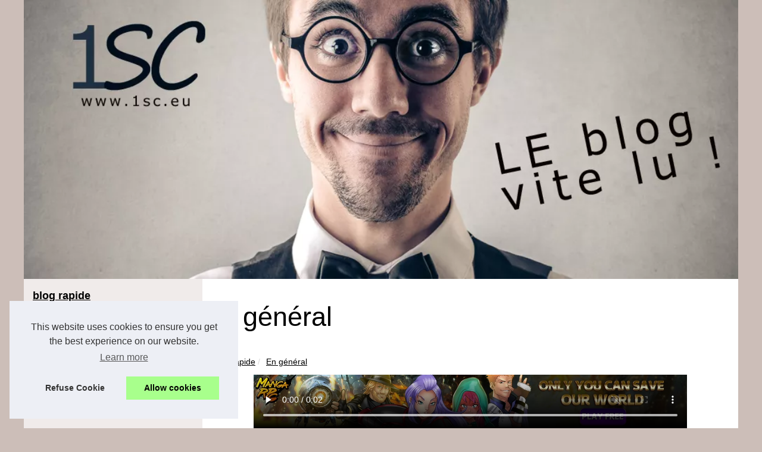

--- FILE ---
content_type: text/html; charset=UTF-8
request_url: https://www.1sc.eu/en-general/
body_size: 20836
content:
<!DOCTYPE html><html lang="fr"><head><meta charset="UTF-8"><meta name="viewport" content="width=device-width, initial-scale=1"><title>En général</title><link rel="icon" href="/favicon.ico" sizes="any"><meta name="description" content="En général"><link rel="canonical" href="https://www.1sc.eu/en-general/"><meta content='blogger' name='generator'/><script type="application/ld+json">{"@context":"https:\/\/schema.org\/","@type":"Blog","@id":"https:\/\/www.1sc.eu","mainEntityOfPage":"https:\/\/www.1sc.eu","name":"blog rapide","description":"","publisher":{"@type":"Organization","@id":"https:\/\/www.1sc.eu","name":"1sc.eu"}}</script><style>html, body, div, span, object, iframe,h1, h2, h3, h4, h5, h6, p, blockquote, pre, a, cite, code, em, img, strong, sub, sup, i, center, ol, ul, li, fieldset, form, label, legend, table, caption, tbody, tfoot, thead, tr, th, td, article, aside, canvas, details, embed, figure, figcaption, footer, header, hgroup, main, menu, nav, output, ruby, section, summary, time, mark, audio, video{margin: 0;padding: 0;border: 0;font-size: 100%;font: inherit;vertical-align: baseline;}body, article, aside, details, figure, footer, header, main, nav, section, time, paginate, blockquote {display: block; box-sizing: border-box;}body {margin:0px;display:flex;flex-direction:column;justify-content:center;line-height: 1; text-align:center;background:rgba(204,190,184,1);font-family: Verdana, sans-serif;color: rgba(0,0,0,1);}body:hover{background:rgba(204,190,184,1);}ol, ul {list-style: none;}blockquote, q {quotes: none;}blockquote:before, blockquote:after, q:before, q:after{content: '';content: none;}table {border-collapse: collapse;border-spacing: 0;}header, main, footer {display:block;margin:auto;width:100vw;}header img, header picture {display:block;margin:auto;width:1200px;max-width:100vw;height:auto;}a {color: rgba(0,0,0,1);}a:hover {color: rgba(0,0,0,1);text-decoration:none;}header {order:1;}main {order:2; display: flex;flex-direction:column;flex-wrap:wrap;justify-content:center;align-items: stretch;width:100vw;background:rgba(255,255,255,1);}main:hover {background:rgba(255,255,255,1);}aside {display:block;width:100%;height:auto;margin:10px auto;text-align:center;}main > section {width:95vw;}main > section > h1 {display:block;font-size:1.5em;padding:20px 10px;}main > section > nav > ol {font-size:0.9em;display:flex;flex-direction:column;flex-wrap:wrap;}main > section > nav > ol > li:first-child:before {content:"⌂";margin-right:5px;}main > section > nav > ol > li {display:inline-block;padding:5px;}main > section > nav > ol > li > a:hover {text-decoration:underline;}main > section > article {margin:10px auto;padding:10px;line-height:2em;text-align:justify;background:rgba(255,255,255,0);}main > section > article:hover {background:rgba(255,255,255,0);}main > section > article P {display:block;width:100%;margin:20px 0px;}main > section > article h2 {margin:10px 0px;font-weight:bold;font-size:1.2em;}main > section > article h3 {margin:10px 20px;font-weight:bold;font-size:1em;}main > section > article img {display:block;max-width:90%;margin:auto;}main > section > article a {text-decoration:underline;}main > section > article ul, main > section > article ol { list-style-type: disc; padding-left: 20px;}main > section > article ol {list-style-type: decimal; padding-left: 20px;}main > section > article em, main > section > article i {font-style: italic;}main > section > article strong, main > section > article b {font-weight: bold;}main > section > article u {text-decoration: underline;}main > section > article table {width: 100%;border-collapse: collapse;margin: 20px 0;box-shadow: 0 0 10px rgba(0, 0, 0, 0.1);}main > section > article table th, main > section > article table td {border: 1px solid;padding: 10px;text-align: left;}main > section > article table th {font-weight: bold;text-align: center;}main > section > article table tr:nth-child(even) {filter: brightness(0.97);}main > section > time {margin:5px 10px 10px 10px;font-style:italic;text-align:right;}main > section > paginate > ul {width:100%;font-size:0.9em;line-height:1.3em;display:flex;flex-direction:row;justify-content:space-between;}main > section > paginate > ul > li {max-width:40%;}main > section > paginate > ul > li:first-child a:before {display:block;margin:0 0 5px 0;content:"⇦";}main > section > paginate > ul > li:last-child a:before {display:block;margin:0 0 5px 0;content:"⇨";}main > section > paginate > ul > li > a {display:block;margin:auto;padding:15px;border:1px dashed rgba(255,255,255,0);}main > section > section > article {text-align:justify;margin:20px 10px;padding:20px 0px;line-height:1.8em;border-top:1px solid rgba(102,102,102,0.9);}main > section > section > article:first-child {border:0px;}main > section > section > article > h1 {text-align:left;font-weight:bold;margin-bottom:10px;font-size:1.2em;}main > section > section > article > h1:hover {margin-left:10px;}main > section > section > article > div {display:flex;flex-direction:row;justify-content:space-between;align-items:flex-start;}main > section > section > article > div, main > section > section > article > div > a, main > section > section > article > div > blockquote {display:block;}main > section > section > article > div > a > img {display:block;max-width:100%;margin:auto;height:auto;}main > section > section > article > div > blockquote > a {text-decoration:underline;}main > section > section > article > div > blockquote > a:hover {text-decoration:none;}main > section > section > h2 {font-weight:bold;margin:15px 0px;}main > section > section > ul {margin:30px 0px;}main > section > section > ul > li {display:block;font-size:0.9em;padding:5px 10px;margin:10px 0px;display:flex;flex-direction:row;justify-content:space-between;}main > section > section > ul > li > time {font-style:italic;width:120px;}main > section > section > ul > li > a {text-align:left;width:630px;}main > section > section > ul > li > a:hover {text-decoration:underline;}main > section > section > ul > li > hits {text-align:right;font-style:italic;width:120px;}main > nav {display:flex;flex-direction:column;width:100%;background:rgba(204,190,184,0.3);}main > nav:hover {background:rgba(204,190,184,0.3);}main > nav > div {display:block;margin:10px;}main > nav > div > a > h2 {display:block;margin:auto;font-size:1.1em;margin:0px 5px 0px 5px;padding:10px 0px;font-weight:bold;}main > nav > div > ol {margin-bottom:10px;padding:0px;}main > nav > div > ol > li {display:block;text-align:left;padding:5px;margin:0px 5px;}main > nav > div > ol > li > a {display:block;font-size:0.9em;padding:5px;margin:5px 20px 5px 0px;}footer {order:3;width:95vw;padding:10px 0px;font-size:0.8em;line-height:1.7em;}main > nav > div > ol {background:rgba(255,255,255,0);}main > nav > div > ol:hover {background:rgba(255,255,255,0.3);}body > footer {background:rgba(204,190,184,1);}body > footer:hover {background:rgba(204,190,184,1);}@media(min-width: 1200px){* {-moz-transition: all .3s ease-out;-o-transition: all .3s ease-out;transition: all .3s ease-out;}header, main, footer {max-width:1200px;}main {display:flex;flex-direction:row;}main > section {width:900px;max-width:90vw;}main > section > h1 {font-size:2.8em;line-height:1.5em;text-align:left;margin:30px 0px;padding:0px;}main > section > nav > ol {flex-direction:row;}main > section > nav > ol > li::after {content:" / ";color:rgba(200,200,200,0.7);}main > section > nav > ol > li:last-child:after {content:"";}main > section > article h2 {font-size:1.4em;}main > section > article h3 {font-size:1.1em;}main > section > section > article > div {position:relative;display:flex;flex-direction:row;flex-wrap: nowrap;align-items: flex-start;}main > section > section > article > div > a > img {margin-top:5px;}main > section > section > article:nth-child(even) > div {flex-direction:row-reverse;}main > section > section > article:nth-child(odd) > div > a {margin-right:20px;}main > section > section > article:nth-child(even) > div > a {margin-left:20px;}main > section > section > article > div > blockquote {min-width:50%;max-width:100%;}main > section > section > article > div > a {min-width:30%;margin:5px;}main > section > section > article > div > a > img {display:block;height:auto;}main > section > paginate > ul > li > a:hover {border:1px solid rgba(102,102,102,0.9);}main > nav {width:300px;max-width:90vw;}main > nav > div > a > h2 {text-align:left;}main > nav > div > ol > li > a:hover {margin:5px 0px 5px 20px;}footer {text-align:left;}footer a:hover {text-decoration:underline;}}@media(min-width: 1200px){ main > nav{order:1;} main > section{order:2;}}</style></head><body><main><!-- skip links for text browsers --><section><h1 class='post-author'>En général</h1><script type="application/ld+json">{"@context":"https:\/\/schema.org","@type":"BreadcrumbList","itemListElement":[{"@type":"ListItem","position":1,"item":{"@id":"https:\/\/www.1sc.eu","name":"blog rapide"}},{"@type":"ListItem","position":2,"item":{"@id":"https:\/\/www.1sc.eu\/en-general\/","name":"En g\u00e9n\u00e9ral"}}]}</script><nav><ol><li><a href="https://www.1sc.eu" title="blog rapide">blog rapide</a></li><li><a href="https://www.1sc.eu/en-general/" title="En général">En général</a></li></ol></nav><aside><iframe src="https://offers.affilgamer.com/ifr/?bs=8&offer=1&uid=018fee06-385a-7f9b-8698-54ef122b384d" width="728" height="90" frameborder="0" sandbox></iframe></aside><section><article><h2><a href="https://www.1sc.eu/en-general/les-avantages-des-legumineuses-dans-la-prevention-des-maladies-cardiovasculaires.html" title="Les avantages des légumineuses dans la prévention des maladies cardiovasculaires">Les avantages des légumineuses dans la prévention des maladies cardiovasculaires</a></h2><div><blockquote cite="https://www.1sc.eu/en-general/les-avantages-des-legumineuses-dans-la-prevention-des-maladies-cardiovasculaires.html">Les maladies cardiovasculaires repr&eacute;sentent aujourd&#39;hui l&#39;une des premi&egrave;res causes de mortalit&eacute; dans le monde. Face &agrave; ce constat, l&#39;alimentation joue un r&ocirc;le crucial dans la pr&eacute;vention de ces pathologies. Parmi les nombreux aliments b&eacute;n&eacute;fiques pour le c&oelig;ur, les l&eacute;gumineuses se distinguent par leurs multiples vertus. Ces aliments, riches en nutriments essentiels, sont de v&eacute;ritables alli&eacute;s pour maintenir (<a href="https://likama.fr/pages/omega-3-bienfaits-edamames-soja-regime">en savoir plus</a>) [<a href="https://www.1sc.eu/en-general/les-avantages-des-legumineuses-dans-la-prevention-des-maladies-cardiovasculaires.html" title="Les avantages des légumineuses dans la prévention des maladies cardiovasculaires">...</a>]</blockquote></div></article><article><h2><a href="https://www.1sc.eu/en-general/innovations-dans-le-paiement-le-role-central-de-frederic-yves-michel-noel.html" title="Innovations dans le paiement : le rôle central de Frederic Yves Michel Noël">Innovations dans le paiement : le rôle central de Frederic Yves Michel Noël</a></h2><div><blockquote cite="https://www.1sc.eu/en-general/innovations-dans-le-paiement-le-role-central-de-frederic-yves-michel-noel.html">Dans l&#39;univers dynamique des technologies financi&egrave;res, peu de noms r&eacute;sonnent autant que celui de Frederic Yves Michel NOEL. En tant qu&#39;entrepreneur fran&ccedil;ais influent, <a href="https://www.frederic-noel.com/frederic-yves-michel-noel-2/">Frederic Yves Michel No&euml;l </a>a jou&eacute; un r&ocirc;le d&eacute;terminant dans l&#39;&eacute;volution des solutions de paiement. Son travail a non seulement r&eacute;volutionn&eacute; le traitement des paiements, mais a &eacute;galement red&eacute;fini la mani&egrave;re dont les entreprises g&egrave [<a href="https://www.1sc.eu/en-general/innovations-dans-le-paiement-le-role-central-de-frederic-yves-michel-noel.html" title="Innovations dans le paiement : le rôle central de Frederic Yves Michel Noël">...</a>]</blockquote></div></article><article><h2><a href="https://www.1sc.eu/en-general/Comment-devenir-un-leader-en-developpement-durable-Formation-pour-responsable-RSE.html" title="Comment devenir un leader en développement durable : Formation pour responsable RSE">Comment devenir un leader en développement durable : Formation pour responsable RSE</a></h2><div><a href="https://www.1sc.eu/en-general/Comment-devenir-un-leader-en-developpement-durable-Formation-pour-responsable-RSE.html" title="Comment devenir un leader en développement durable : Formation pour responsable RSE"><img src="https://www.1sc.eu/img/comment-devenir-un-leader-en-developpement-durable-formation-pour-responsable-rse-1.jpg" title="comment-devenir-un-leader-en-developpement-durable-formation-pour-responsable-rse-1.jpg" alt="Comment devenir un leader en développement durable : Formation pour responsable RSE" loading="lazy"></a><blockquote cite="https://www.1sc.eu/en-general/Comment-devenir-un-leader-en-developpement-durable-Formation-pour-responsable-RSE.html"> Aujourd&#39;hui plus que jamais, la conscience environnementale et sociale fait de la responsabilit&eacute; soci&eacute;tale des entreprises (RSE) un levier crucial pour tout leader visionnaire. Devenir un catalyseur du changement dans le domaine du d&eacute;veloppement durable exige une expertise affirm&eacute;e, incarn&eacute;e par le r&ocirc;le cl&eacute; du responsable RSE. La formation responsable RSE est votre tremplin vers cette expertise, vous pr&eacute;parant &agrave; piloter des strat (<a href="https://www.agence008.com/demarches-responsables-rse" target="_blank">https://www.agence008.com/demarches-responsables-rse</a>) [<a href="https://www.1sc.eu/en-general/Comment-devenir-un-leader-en-developpement-durable-Formation-pour-responsable-RSE.html" title="Comment devenir un leader en développement durable : Formation pour responsable RSE">...</a>]</blockquote></div></article><article><h2><a href="https://www.1sc.eu/en-general/Arteka-20-ans-d-expertise-en-rafting-au-Pays-Basque-pour-une-aventure-aquatique-exceptionnelle.html" title="Arteka : 20 ans d'expertise en rafting au Pays Basque pour une aventure aquatique exceptionnelle">Arteka : 20 ans d'expertise en rafting au Pays Basque pour une aventure aquatique exceptionnelle</a></h2><div><blockquote cite="https://www.1sc.eu/en-general/Arteka-20-ans-d-expertise-en-rafting-au-Pays-Basque-pour-une-aventure-aquatique-exceptionnelle.html">Depuis deux d&eacute;cennies, Arteka se positionne comme la r&eacute;f&eacute;rence en mati&egrave;re de rafting au c&oelig;ur du Pays Basque. Cette r&eacute;gion, r&eacute;put&eacute;e pour son patrimoine culturel et ses paysages &agrave; couper le souffle, offre &eacute;galement des conditions id&eacute;ales pour la pratique de sports en eaux vives. Avec Arteka, les amateurs de sensations fortes et les familles en qu&ecirc;te d&#39;aventure trouvent leurs bonheurs sur les rivi&egrave;res tumul (<a href="https://arteka-eh.com/activite-eaux-vives/rafting-pays-basque/">bidarray rafting</a>) [<a href="https://www.1sc.eu/en-general/Arteka-20-ans-d-expertise-en-rafting-au-Pays-Basque-pour-une-aventure-aquatique-exceptionnelle.html" title="Arteka : 20 ans d'expertise en rafting au Pays Basque pour une aventure aquatique exceptionnelle">...</a>]</blockquote></div></article><article><h2><a href="https://www.1sc.eu/en-general/Muscat-sans-alcool-une-explosion-de-saveurs-fruitees-a-decouvrir-sur-Ladhidh.html" title="Muscat sans alcool: une explosion de saveurs fruitées à découvrir sur Ladhidh">Muscat sans alcool: une explosion de saveurs fruitées à découvrir sur Ladhidh</a></h2><div><blockquote cite="https://www.1sc.eu/en-general/Muscat-sans-alcool-une-explosion-de-saveurs-fruitees-a-decouvrir-sur-Ladhidh.html">Saviez-vous que le plaisir de d&eacute;guster un bon verre de <a href="https://ladhidh.com/collections/vin-sans-alcool">muscat</a> peut &ecirc;tre v&eacute;cu sans une goutte d&#39;alcool ? L&#39;engouement pour les boissons sans alcool ne cesse de cro&icirc;tre et parmi celles-ci, le muscat sans alcool se distingue par son bouquet aromatique unique et sa douceur enivrante. Sur le site Ladhidh, une exp&eacute;rience gustative nouvelle vous attend, alliant tradition viticole et innovation. Qu&#39;est-ce qui rend le muscat sans alcool si sp&eacute;cial ? Le [<a href="https://www.1sc.eu/en-general/Muscat-sans-alcool-une-explosion-de-saveurs-fruitees-a-decouvrir-sur-Ladhidh.html" title="Muscat sans alcool: une explosion de saveurs fruitées à découvrir sur Ladhidh">...</a>]</blockquote></div></article><h2>﻿Dernières actus.</h2><ul><li><time datetime="2023-12-25 09:35">25/12/2023</time><a href="https://www.1sc.eu/en-general/Pourquoi-un-bilan-de-competences-gratuit-peut-il-etre-le-point-de-depart-d-une-reconversion-professionnelle-reussie.html" title="Pourquoi un bilan de compétences gratuit peut-il être le point de départ d'une reconversion professionnelle réussie ?">Pourquoi un bilan de compétences gratuit peut-il être le point de départ d'une reconversion professionnelle réussie ?</a><Hits>1&nbsp;408 visites</Hits></li><li><time datetime="2023-12-10 03:43">10/12/2023</time><a href="https://www.1sc.eu/en-general/Simplifiez-vos-operations-logistiques-a-Pau-avec-les-services-d-Etxe-Logistika-1700608903.html" title="Simplifiez vos opérations logistiques à Pau avec les services d'Etxe Logistika">Simplifiez vos opérations logistiques à Pau avec les services d'Etxe Logistika</a><Hits>2&nbsp;994 visites</Hits></li><li><time datetime="2023-06-18 05:09">18/6/2023</time><a href="https://www.1sc.eu/en-general/Explorer-la-Croatie-en-voilier-la-meilleure-facon-de-decouvrir-ce-joyau-de-la-Mediterranee.html" title="Explorer la Croatie en voilier : la meilleure façon de découvrir ce joyau de la Méditerranée.">Explorer la Croatie en voilier : la meilleure façon de découvrir ce joyau de la Méditerranée.</a><Hits>1&nbsp;493 visites</Hits></li><li><time datetime="2023-06-16 02:48">16/6/2023</time><a href="https://www.1sc.eu/en-general/Decouvrir-comment-la-langue-des-signes-est-enseignee-dans-les-ecoles.html" title="Découvrir comment la langue des signes est enseignée dans les écoles">Découvrir comment la langue des signes est enseignée dans les écoles</a><Hits>2&nbsp;506 visites</Hits></li><li><time datetime="2023-06-16 05:30">16/6/2023</time><a href="https://www.1sc.eu/en-general/Exploration-des-avantages-du-digital-learning-pour-les-etudiants.html" title="Exploration des avantages du digital learning pour les étudiants">Exploration des avantages du digital learning pour les étudiants</a><Hits>1&nbsp;545 visites</Hits></li><li><time datetime="2022-06-20 01:36">20/6/2022</time><a href="https://www.1sc.eu/en-general/A-Bordeaux-une-plateforme-de-logistique-est-a-votre-ecoute.html" title="A Bordeaux une plateforme de logistique est à votre écoute">A Bordeaux une plateforme de logistique est à votre écoute</a><Hits>2&nbsp;066 visites</Hits></li><li><time datetime="2022-06-16 05:23">16/6/2022</time><a href="https://www.1sc.eu/en-general/Est-ce-qu-on-a-besoin-d-un-permis-de-construire-pour-un-camping-car.html" title="Est-ce qu’on a besoin d’un permis de construire pour un camping-car ?">Est-ce qu’on a besoin d’un permis de construire pour un camping-car ?</a><Hits>1&nbsp;260 visites</Hits></li><li><time datetime="2022-05-04 09:36">04/5/2022</time><a href="https://www.1sc.eu/en-general/Chauffagiste-Seine-Saint-Denis-Une-chaudiere-et-un-chauffe-eau-quelle-est-la-difference.html" title="Chauffagiste Seine Saint Denis : Une chaudière et un chauffe-eau, quelle est la différence ?">Chauffagiste Seine Saint Denis : Une chaudière et un chauffe-eau, quelle est la différence ?</a><Hits>1&nbsp;106 visites</Hits></li><li><time datetime="2022-03-23 03:24">23/3/2022</time><a href="https://www.1sc.eu/en-general/Tous-les-avantages-et-inconvenients-des-produits-cosmetiques-bio.html" title="Tous les avantages et inconvénients des produits cosmétiques bio">Tous les avantages et inconvénients des produits cosmétiques bio</a><Hits>1&nbsp;945 visites</Hits></li><li><time datetime="2022-02-08 08:33">08/2/2022</time><a href="https://www.1sc.eu/en-general/Quelle-hauteur-maximale-pour-un-abri-de-jardin.html" title="Quelle hauteur maximale pour un abri de jardin ?">Quelle hauteur maximale pour un abri de jardin ?</a><Hits>1&nbsp;450 visites</Hits></li><li><time datetime="2022-02-01 04:43">01/2/2022</time><a href="https://www.1sc.eu/en-general/Comment-taper-plus-vite-Le-guide-ultime.html" title="Comment taper plus vite : Le guide ultime">Comment taper plus vite : Le guide ultime</a><Hits>1&nbsp;488 visites</Hits></li><li><time datetime="2022-01-08 11:17">08/1/2022</time><a href="https://www.1sc.eu/en-general/Ce-que-vous-devez-savoir-avant-de-proceder-au-referencement-et-a-la-gestion-des-liens-retour.html" title="Ce que vous devez savoir avant de procéder au référencement et à la gestion des liens retour">Ce que vous devez savoir avant de procéder au référencement et à la gestion des liens retour</a><Hits>1&nbsp;374 visites</Hits></li><li><time datetime="2021-12-19 12:05">19/12/2021</time><a href="https://www.1sc.eu/en-general/Les-boucheries-halal-prennent-le-dessus.html" title="Les boucheries halal prennent le dessus">Les boucheries halal prennent le dessus</a><Hits>1&nbsp;192 visites</Hits></li><li><time datetime="2021-12-10 11:25">10/12/2021</time><a href="https://www.1sc.eu/en-general/Quel-est-le-loyer-mensuel-moyen-d-un-bureau-a-Paris.html" title="Quel est le loyer mensuel moyen d'un bureau à Paris ?">Quel est le loyer mensuel moyen d'un bureau à Paris ?</a><Hits>1&nbsp;527 visites</Hits></li><li><time datetime="2021-11-28 04:24">28/11/2021</time><a href="https://www.1sc.eu/en-general/Huile-d-olive-ou-huile-de-figue-de-barbarie-Laquelle-vous-convient-le-mieux.html" title="Huile d'olive ou huile de figue de barbarie : Laquelle vous convient le mieux ?">Huile d'olive ou huile de figue de barbarie : Laquelle vous convient le mieux ?</a><Hits>1&nbsp;297 visites</Hits></li><li><time datetime="2021-10-02 05:19">02/10/2021</time><a href="https://www.1sc.eu/en-general/Comment-se-comporter-dans-le-sport-de-l-hydrospeed.html" title="Comment se comporter dans le sport de l'hydrospeed ?">Comment se comporter dans le sport de l'hydrospeed ?</a><Hits>1&nbsp;387 visites</Hits></li><li><time datetime="2021-09-23 09:09">23/9/2021</time><a href="https://www.1sc.eu/en-general/Des-jeux-inedits-Les-toutes-dernieres-nouveautes.html" title="Des jeux inédits : Les toutes dernières nouveautés">Des jeux inédits : Les toutes dernières nouveautés</a><Hits>1&nbsp;286 visites</Hits></li><li><time datetime="2021-09-13 10:32">13/9/2021</time><a href="https://www.1sc.eu/en-general/La-specificite-du-marche-immobilier.html" title="La spécificité du marché immobilier">La spécificité du marché immobilier</a><Hits>1&nbsp;345 visites</Hits></li><li><time datetime="2021-09-03 06:11">03/9/2021</time><a href="https://www.1sc.eu/en-general/Nos-3-conseils-pour-bien-entretenir-son-sauna.html" title="Nos 3 conseils pour bien entretenir son sauna">Nos 3 conseils pour bien entretenir son sauna</a><Hits>1&nbsp;303 visites</Hits></li><li><time datetime="2021-08-03 01:50">03/8/2021</time><a href="https://www.1sc.eu/en-general/Votre-entreprise-a-l-international.html" title="Votre entreprise à l'international">Votre entreprise à l'international</a><Hits>1&nbsp;270 visites</Hits></li><li><time datetime="2021-07-31 01:15">31/7/2021</time><a href="https://www.1sc.eu/en-general/Spa-comment-eliminer-les-mauvaises-odeurs.html" title="Spa : comment éliminer les mauvaises odeurs ?">Spa : comment éliminer les mauvaises odeurs ?</a><Hits>1&nbsp;383 visites</Hits></li><li><time datetime="2021-05-20 07:53">20/5/2021</time><a href="https://www.1sc.eu/en-general/Beaucoup-de-bonnes-raisons-de-bouger.html" title="Beaucoup de bonnes raisons de bouger!">Beaucoup de bonnes raisons de bouger!</a><Hits>1&nbsp;346 visites</Hits></li><li><time datetime="2021-04-10 10:21">10/4/2021</time><a href="https://www.1sc.eu/en-general/Galerie-Page-de-Biarritz-les-dernieres-expositions-proposees.html" title="Galerie Page de Biarritz : les dernières expositions proposées">Galerie Page de Biarritz : les dernières expositions proposées</a><Hits>840 visites</Hits></li><li><time datetime="2021-02-12 06:28">12/2/2021</time><a href="https://www.1sc.eu/en-general/facteurs-a-considerer-lors-du-choix-de-votre-invitation-de-mariage.html" title="Facteurs à considérer lors du choix de votre invitation de mariage">Facteurs à considérer lors du choix de votre invitation de mariage</a><Hits>1&nbsp;358 visites</Hits></li><li><time datetime="2020-12-16 05:28">16/12/2020</time><a href="https://www.1sc.eu/en-general/demarrer-son-business-dans-la-bonne-maniere-pour-devenir-riche.html" title="Démarrer son business dans la bonne manière pour devenir riche">Démarrer son business dans la bonne manière pour devenir riche</a><Hits>1&nbsp;395 visites</Hits></li><li><time datetime="2020-10-26 01:04">26/10/2020</time><a href="https://www.1sc.eu/en-general/faites-equiper-votre-spa-d-un-appui-tete-pour-votre-bien-etre.html" title="Faites équiper votre spa d'un appui tête pour votre bien-être">Faites équiper votre spa d'un appui tête pour votre bien-être</a><Hits>1&nbsp;455 visites</Hits></li><li><time datetime="2020-10-21 05:25">21/10/2020</time><a href="https://www.1sc.eu/en-general/du-stockage-en-nouvelle-aquitaine.html" title="Du stockage en Nouvelle Aquitaine">Du stockage en Nouvelle Aquitaine</a><Hits>1&nbsp;417 visites</Hits></li><li><time datetime="2020-10-03 05:03">03/10/2020</time><a href="https://www.1sc.eu/en-general/formations-et-ateliers-adaptes-pour-ehpad.html" title="Formations et ateliers adaptés pour EHPAD">Formations et ateliers adaptés pour EHPAD</a><Hits>1&nbsp;360 visites</Hits></li><li><time datetime="2020-08-29 03:30">29/8/2020</time><a href="https://www.1sc.eu/en-general/ou-trouver-les-meilleurs-bureaux-a-louer-sur-paris.html" title="Ou trouver les meilleurs bureaux à louer sur Paris">Ou trouver les meilleurs bureaux à louer sur Paris</a><Hits>1&nbsp;557 visites</Hits></li><li><time datetime="2020-08-20 04:46">20/8/2020</time><a href="https://www.1sc.eu/en-general/la-decouverte-du-beat-du-tongue-drum.html" title="À la découverte du beat du tongue drum">À la découverte du beat du tongue drum</a><Hits>1&nbsp;322 visites</Hits></li><li><time datetime="2020-03-03 11:17">03/3/2020</time><a href="https://www.1sc.eu/en-general/les-travaux-de-facade-restent-compliques-pour-une-maison.html" title="Les travaux de façade restent compliqués pour une maison">Les travaux de façade restent compliqués pour une maison</a><Hits>1&nbsp;767 visites</Hits></li><li><time datetime="2019-03-19 08:15">19/3/2019</time><a href="https://www.1sc.eu/en-general/laine-definition-et-explications.html" title="Laine: définition et explications">Laine: définition et explications</a><Hits>2&nbsp;102 visites</Hits></li><li><time datetime="2018-12-11 06:10">11/12/2018</time><a href="https://www.1sc.eu/en-general/une-etoile-dans-le-monde-du-business.html" title="Une étoile dans le monde du business">Une étoile dans le monde du business</a><Hits>2&nbsp;310 visites</Hits></li><li><time datetime="2018-10-25 04:47">25/10/2018</time><a href="https://www.1sc.eu/en-general/une-touche-de-dignite-dans-les-pompes-funebres.html" title="Une touche de dignité dans les pompes funèbres">Une touche de dignité dans les pompes funèbres</a><Hits>2&nbsp;091 visites</Hits></li><li><time datetime="2018-10-08 05:46">08/10/2018</time><a href="https://www.1sc.eu/en-general/ou-trouver-du-materiel-professionnel-de-qualite.html" title="Ou trouver du matériel professionnel de qualité?">Ou trouver du matériel professionnel de qualité?</a><Hits>2&nbsp;045 visites</Hits></li><li><time datetime="2018-08-27 06:03">27/8/2018</time><a href="https://www.1sc.eu/en-general/le-smic-est-elle-au-bon-niveau-social-actuel.html" title="Le Smic est-elle au bon niveau social actuel">Le Smic est-elle au bon niveau social actuel</a><Hits>2&nbsp;449 visites</Hits></li><li><time datetime="2018-07-31 04:25">31/7/2018</time><a href="https://www.1sc.eu/en-general/un-tongue-drum-en-super-langage.html" title="Un Tongue drum en super langage">Un Tongue drum en super langage</a><Hits>2&nbsp;653 visites</Hits></li><li><time datetime="2018-07-15 07:06">15/7/2018</time><a href="https://www.1sc.eu/en-general/on-parle-de-plus-en-plus-d-obseques-animaux.html" title="On parle de plus en plus d’obsèques animaux">On parle de plus en plus d’obsèques animaux</a><Hits>2&nbsp;088 visites</Hits></li><li><time datetime="2018-02-04 08:14">04/2/2018</time><a href="https://www.1sc.eu/en-general/decoration-mariage-l-importance-de-la-tenture.html" title="Décoration mariage : l’importance de la tenture">Décoration mariage : l’importance de la tenture</a><Hits>4&nbsp;025 visites</Hits></li><li><time datetime="2018-01-30 11:49">30/1/2018</time><a href="https://www.1sc.eu/en-general/la-carpe-koi.html" title="La carpe koi">La carpe koi</a><Hits>2&nbsp;036 visites</Hits></li><li><time datetime="2018-01-29 09:48">29/1/2018</time><a href="https://www.1sc.eu/en-general/le-tatouage-dorsa.html" title="Le tatouage dorsa">Le tatouage dorsa</a><Hits>2&nbsp;554 visites</Hits></li><li><time datetime="2018-01-05 04:23">05/1/2018</time><a href="https://www.1sc.eu/en-general/le-syndrome-de-diogene-faire-appel-a-un-professionnel-en-nettoyage.html" title="Le syndrome de Diogène, faire appel à un professionnel en nettoyage">Le syndrome de Diogène, faire appel à un professionnel en nettoyage</a><Hits>2&nbsp;074 visites</Hits></li><li><time datetime="2018-01-01 12:09">01/1/2018</time><a href="https://www.1sc.eu/en-general/les-lingettes-sont-elles-vraiment-utiles-pour-bebe.html" title="Les lingettes sont-elles vraiment utiles pour bébé?">Les lingettes sont-elles vraiment utiles pour bébé?</a><Hits>2&nbsp;439 visites</Hits></li><li><time datetime="2017-12-28 10:55">28/12/2017</time><a href="https://www.1sc.eu/en-general/focus-sur-les-formes-d-aide-a-domicile.html" title="Focus sur les formes d'aide à domicile">Focus sur les formes d'aide à domicile</a><Hits>1&nbsp;944 visites</Hits></li><li><time datetime="2017-12-26 08:56">26/12/2017</time><a href="https://www.1sc.eu/en-general/trois-lieux-originaux-pour-organiser-un-seminaire-d-entreprise.html" title="Trois lieux originaux pour organiser un séminaire d’entreprise">Trois lieux originaux pour organiser un séminaire d’entreprise</a><Hits>1&nbsp;738 visites</Hits></li><li><time datetime="2017-12-24 06:36">24/12/2017</time><a href="https://www.1sc.eu/en-general/orleans.html" title="Retours d’expériences avec une agence matrimoniale d’Orléans">Retours d’expériences avec une agence matrimoniale d’Orléans</a><Hits>1&nbsp;982 visites</Hits></li><li><time datetime="2017-06-20 07:24">20/6/2017</time><a href="https://www.1sc.eu/en-general/camping-5-etoiles-bons-a-savoir.html" title="Camping 5 étoiles : bons à savoir">Camping 5 étoiles : bons à savoir</a><Hits>1&nbsp;917 visites</Hits></li><li><time datetime="2017-05-26 12:23">26/5/2017</time><a href="https://www.1sc.eu/en-general/la-video-le-top-pour-se-detendre.html" title="La vidéo, le top pour se détendre">La vidéo, le top pour se détendre</a><Hits>2&nbsp;061 visites</Hits></li><li><time datetime="2017-04-21 07:07">21/4/2017</time><a href="https://www.1sc.eu/en-general/les-indispensables-pour-un-camping-au-top.html" title="Les indispensables pour un camping au top !">Les indispensables pour un camping au top !</a><Hits>2&nbsp;050 visites</Hits></li><li><time datetime="2017-02-22 05:59">22/2/2017</time><a href="https://www.1sc.eu/en-general/qu-en-est-t-il-des-recrutements-d-entreprise-en-2017.html" title="Qu'en est t'il des recrutements d'entreprise en 2017 ?">Qu'en est t'il des recrutements d'entreprise en 2017 ?</a><Hits>2&nbsp;210 visites</Hits></li><li><time datetime="2017-01-01 08:56">01/1/2017</time><a href="https://www.1sc.eu/en-general/pour-la-securite-de-tous-le-controle-technique-de-votre-vehicule-est-important.html" title="Pour la sécurité de tous le contrôle technique de votre véhicule est important">Pour la sécurité de tous le contrôle technique de votre véhicule est important</a><Hits>2&nbsp;504 visites</Hits></li><li><time datetime="2016-12-04 11:50">04/12/2016</time><a href="https://www.1sc.eu/en-general/patrick-piard-peut-vous-initier-au-monde-du-cinema.html" title="Patrick Piard peut vous initier au monde du cinéma">Patrick Piard peut vous initier au monde du cinéma</a><Hits>3&nbsp;357 visites</Hits></li><li><time datetime="2016-11-06 04:14">06/11/2016</time><a href="https://www.1sc.eu/en-general/vous-cherchez-a-offrir-le-cadeau-le-plus-original-du-monde.html" title="Vous cherchez à offrir le cadeau le plus original du monde ?">Vous cherchez à offrir le cadeau le plus original du monde ?</a><Hits>2&nbsp;528 visites</Hits></li><li><time datetime="2016-10-09 05:57">09/10/2016</time><a href="https://www.1sc.eu/en-general/le-roll-up-pour-la-visibilite-d-une-entreprise.html" title="Le roll up pour la visibilité d'une entreprise !">Le roll up pour la visibilité d'une entreprise !</a><Hits>2&nbsp;465 visites</Hits></li><li><time datetime="2016-09-28 09:34">28/9/2016</time><a href="https://www.1sc.eu/en-general/l-actualite-de-l-acteur-patrick-piard-au-theatre.html" title="L'actualité de l'acteur Patrick Piard au théâtre">L'actualité de l'acteur Patrick Piard au théâtre</a><Hits>2&nbsp;498 visites</Hits></li><li><time datetime="2016-09-25 03:11">25/9/2016</time><a href="https://www.1sc.eu/en-general/notre-selections-des-meilleurs-sites-de-rencontre.html" title="Notre sélections des meilleurs sites de rencontre">Notre sélections des meilleurs sites de rencontre</a><Hits>3&nbsp;174 visites</Hits></li><li><time datetime="2016-09-23 06:39">23/9/2016</time><a href="https://www.1sc.eu/en-general/le-paintball-sport-de-strategie.html" title="Le paintball, sport de stratégie">Le paintball, sport de stratégie</a><Hits>2&nbsp;211 visites</Hits></li><li><time datetime="2016-09-17 12:36">17/9/2016</time><a href="https://www.1sc.eu/en-general/grande-satisfaction-avec-les-plombiers-de-paris-1.html" title="Grande satisfaction avec les plombiers de Paris 1">Grande satisfaction avec les plombiers de Paris 1</a><Hits>2&nbsp;322 visites</Hits></li><li><time datetime="2016-09-16 07:49">16/9/2016</time><a href="https://www.1sc.eu/en-general/c-est-quoi-le-metier-de-kine.html" title="C'est quoi le métier de kiné ?">C'est quoi le métier de kiné ?</a><Hits>2&nbsp;437 visites</Hits></li><li><time datetime="2016-09-06 08:16">06/9/2016</time><a href="https://www.1sc.eu/en-general/la-tendance-du-sport-longboarding.html" title="La tendance du sport longboarding">La tendance du sport longboarding</a><Hits>2&nbsp;251 visites</Hits></li><li><time datetime="2016-07-10 01:04">10/7/2016</time><a href="https://www.1sc.eu/en-general/des-idees-de-cadeaux-femmes-et-hommes.html" title="Des idées de cadeaux femmes et hommes">Des idées de cadeaux femmes et hommes</a><Hits>2&nbsp;232 visites</Hits></li><li><time datetime="2016-06-23 06:00">23/6/2016</time><a href="https://www.1sc.eu/en-general/immobilier-ancien-on-achete-son-logement-de-plus-en-plus-tard-en-ile-de-france-constatent-les-notaires.html" title="Immobilier ancien: on achète son logement de plus en plus tard en Ile-de-France, constatent les notaires">Immobilier ancien: on achète son logement de plus en plus tard en Ile-de-France, constatent les notaires</a><Hits>5&nbsp;229 visites</Hits></li><li><time datetime="2016-05-12 06:00">12/5/2016</time><a href="https://www.1sc.eu/en-general/la-conception-et-realisation-d-un-site.html" title="La conception et réalisation d'un site">La conception et réalisation d'un site</a><Hits>3&nbsp;229 visites</Hits></li><li><time datetime="2016-04-22 01:09">22/4/2016</time><a href="https://www.1sc.eu/en-general/contactez-nous-pour-changer-vos-serrures.html" title="Contactez nous pour changer vos serrures">Contactez nous pour changer vos serrures</a><Hits>3&nbsp;189 visites</Hits></li><li><time datetime="2016-04-22 08:09">22/4/2016</time><a href="https://www.1sc.eu/en-general/une-seule-adresse-pour-regler-vos-problemes-de-serrures.html" title="Une seule adresse pour régler vos problèmes de serrures">Une seule adresse pour régler vos problèmes de serrures</a><Hits>2&nbsp;465 visites</Hits></li><li><time datetime="2016-01-19 08:00">19/1/2016</time><a href="https://www.1sc.eu/en-general/vendre-sa-voiture-en-ligne-que-du-bon.html" title="Vendre sa voiture en ligne: que du bon">Vendre sa voiture en ligne: que du bon</a><Hits>2&nbsp;692 visites</Hits></li><li><time datetime="2015-12-29 09:00">29/12/2015</time><a href="https://www.1sc.eu/en-general/les-meilleurs-plans-pour-feter-le-nouvel-an-a-cannes.html" title="Les meilleurs plans pour feter le nouvel an à Cannes">Les meilleurs plans pour feter le nouvel an à Cannes</a><Hits>2&nbsp;830 visites</Hits></li><li><time datetime="2015-12-26 07:00">26/12/2015</time><a href="https://www.1sc.eu/en-general/la-cure-thermale-pour-soigner-la-depression.html" title="La cure thermale pour soigner la dépression">La cure thermale pour soigner la dépression</a><Hits>2&nbsp;683 visites</Hits></li><li><time datetime="2015-11-23 03:12">23/11/2015</time><a href="https://www.1sc.eu/en-general/chaque-jour-un-article-sur-notre-blog-qui-sera-vite-lu.html" title="Chaque jour un article sur notre blog, qui sera vite lu !">Chaque jour un article sur notre blog, qui sera vite lu !</a><Hits>77&nbsp;282 visites</Hits></li></ul></section><aside><iframe src="https://offers.affilgamer.com/ifr/?bs=2&offer=1&uid=018fee06-385a-7f9b-8698-54ef122b384d" width="300" height="100" frameborder="0" sandbox></iframe></aside></section><nav class='navbar section' id='navbar'><div><a href="https://www.1sc.eu" title="blog rapide"><h2>blog rapide</h2></a><ol class='widget Navbar'><li class='widget Navbar-Item'><a href="https://www.1sc.eu/sitemap_html.xml" title="Liste votre site web">Liste votre site web</a></li></ol></div><div><a href="https://www.1sc.eu/en-general/" title="En général"><h2>En général</h2></a><ol class='widget Navbar'><li class='widget Navbar-Item'><a href="https://www.1sc.eu/en-general/les-avantages-des-legumineuses-dans-la-prevention-des-maladies-cardiovasculaires.html" title="Les avantages des légumineuses dans la prévention des maladies cardiovasculaires">Les avantages des...</a></li><li class='widget Navbar-Item'><a href="https://www.1sc.eu/en-general/innovations-dans-le-paiement-le-role-central-de-frederic-yves-michel-noel.html" title="Innovations dans le paiement : le rôle central de Frederic Yves Michel Noël">Innovations dans le paiement...</a></li><li class='widget Navbar-Item'><a href="https://www.1sc.eu/en-general/Comment-devenir-un-leader-en-developpement-durable-Formation-pour-responsable-RSE.html" title="Comment devenir un leader en développement durable : Formation pour responsable RSE">Comment devenir un leader en...</a></li><li class='widget Navbar-Item'><a href="https://www.1sc.eu/en-general/Arteka-20-ans-d-expertise-en-rafting-au-Pays-Basque-pour-une-aventure-aquatique-exceptionnelle.html" title="Arteka : 20 ans d'expertise en rafting au Pays Basque pour une aventure aquatique exceptionnelle">Arteka : 20 ans d'expertise...</a></li><li class='widget Navbar-Item'><a href="https://www.1sc.eu/en-general/Muscat-sans-alcool-une-explosion-de-saveurs-fruitees-a-decouvrir-sur-Ladhidh.html" title="Muscat sans alcool: une explosion de saveurs fruitées à découvrir sur Ladhidh">Muscat sans alcool: une...</a></li><li class='widget Navbar-Item'><a href="https://www.1sc.eu/en-general/Pourquoi-un-bilan-de-competences-gratuit-peut-il-etre-le-point-de-depart-d-une-reconversion-professionnelle-reussie.html" title="Pourquoi un bilan de compétences gratuit peut-il être le point de départ d'une reconversion professionnelle réussie ?">Pourquoi un bilan de...</a></li></ol><a href="https://www.1sc.eu/Auto-moto/" title="Auto-moto"><h2>Auto-moto</h2></a><ol class='widget Navbar'><li class='widget Navbar-Item'><a href="https://www.1sc.eu/Auto-moto/Assurance-en-ligne-les-etapes-cles-pour-assurer-votre-habitation-directement.html" title="Assurance en ligne : les étapes clés pour assurer votre habitation directement">Assurance en ligne : les...</a></li><li class='widget Navbar-Item'><a href="https://www.1sc.eu/Auto-moto/Le-scooter-electrique-est-une-alternative-ecologique-et-pratique.html" title="Le scooter électrique est une alternative écologique et pratique">Le scooter électrique est...</a></li><li class='widget Navbar-Item'><a href="https://www.1sc.eu/Auto-moto/Les-avantages-de-rouler-en-Piaggio-Zip.html" title="Les avantages de rouler en Piaggio Zip">Les avantages de rouler en...</a></li></ol><a href="https://www.1sc.eu/bons-plans/" title="Bons plans"><h2>Bons plans</h2></a><ol class='widget Navbar'><li class='widget Navbar-Item'><a href="https://www.1sc.eu/bons-plans/lesbonschauffagiste-fr-des-solutions-sur-mesure-pour-un-confort-thermique-optimal.html" title="Lesbonschauffagiste.fr : Des solutions sur mesure pour un confort thermique optimal">Lesbonschauffagiste.fr : Des...</a></li><li class='widget Navbar-Item'><a href="https://www.1sc.eu/bons-plans/le-centre-de-formation-detailing-a-trappes-excellence-et-precision.html" title="Le Centre de Formation Detailing à Trappes : Excellence et Précision">Le Centre de Formation...</a></li><li class='widget Navbar-Item'><a href="https://www.1sc.eu/bons-plans/Choisissez-la-meilleure-valise-cabine-pour-vos-escapades-avec-Jump-fr-1716459634.html" title="Choisissez la meilleure valise cabine pour vos escapades avec Jump.fr">Choisissez la meilleure...</a></li><li class='widget Navbar-Item'><a href="https://www.1sc.eu/bons-plans/Detendez-vous-comme-jamais-avec-notre-comparateur-balneo-et-ses-offres-imbattables-1706224893.html" title="Détendez-vous comme jamais avec notre comparateur balnéo et ses offres imbattables">Détendez-vous comme jamais...</a></li><li class='widget Navbar-Item'><a href="https://www.1sc.eu/bons-plans/Trouver-de-bons-plans-de-vacances-pour-les-radins.html" title="Trouver de bons plans de vacances pour les radins">Trouver de bons plans de...</a></li><li class='widget Navbar-Item'><a href="https://www.1sc.eu/bons-plans/l-animation-de-votre-soiree-box-photomaton.html" title="L'animation de votre soirée : Box Photomaton">L'animation de votre soirée...</a></li></ol><a href="https://www.1sc.eu/sante/" title="Santé"><h2>Santé</h2></a><ol class='widget Navbar'><li class='widget Navbar-Item'><a href="https://www.1sc.eu/sante/Comment-profiter-d-un-rendez-vous-visio-personnalise-en-visitant-le-site-TropicSpa-fr.html" title="Comment profiter d'un rendez-vous visio personnalisé en visitant le site TropicSpa.fr">Comment profiter d'un...</a></li><li class='widget Navbar-Item'><a href="https://www.1sc.eu/sante/Optez-pour-un-moment-de-pure-detente-avec-les-soins-disponibles-chez-NaturZen-le-temple-du-massage-naturiste.html" title="Optez pour un moment de pure détente avec les soins disponibles chez NaturZen, le temple du massage naturiste">Optez pour un moment de pure...</a></li><li class='widget Navbar-Item'><a href="https://www.1sc.eu/sante/Un-menu-equilibre-pour-votre-bebe-de-6-mois-decouvrez-les-repas-recommandes.html" title="Un menu équilibré pour votre bébé de 6 mois : découvrez les repas recommandés">Un menu équilibré pour...</a></li><li class='widget Navbar-Item'><a href="https://www.1sc.eu/sante/1686139624-Les-bienfaits-de-l-Aqua-Poney-sur-la-sante-une-pratique-a-adopter.html" title="Les bienfaits de l'Aqua Poney sur la santé : une pratique à adopter">Les bienfaits de l'Aqua Poney...</a></li><li class='widget Navbar-Item'><a href="https://www.1sc.eu/sante/Avantages-d-utiliser-des-produits-de-beaute-bon-marche.html" title="Avantages d'utiliser des produits de beauté bon marché">Avantages d'utiliser des...</a></li><li class='widget Navbar-Item'><a href="https://www.1sc.eu/sante/le-massage-naturiste-pourquoi-l-essayer.html" title="Le massage naturiste : Pourquoi l’essayer ?">Le massage naturiste :...</a></li></ol><a href="https://www.1sc.eu/shopping/" title="Shopping"><h2>Shopping</h2></a><ol class='widget Navbar'><li class='widget Navbar-Item'><a href="https://www.1sc.eu/shopping/Faites-plaisir-a-vos-petits-gourmands-avec-le-calendrier-de-l-Avent-chocolat-d-Atelier-du-Chocolat-pour-une-attente-savoureuse-jusqu-a-Noel-1700695264.html" title="Faites plaisir à vos petits gourmands avec le calendrier de l'Avent chocolat d'Atelier du Chocolat pour une attente savoureuse jusqu'à Noël.">Faites plaisir à vos petits...</a></li><li class='widget Navbar-Item'><a href="https://www.1sc.eu/shopping/Les-croquettes-pour-chat-sterilise-un-regime-nutritif-et-equilibre-pour-votre-animal.html" title="Les croquettes pour chat stérilisé : un régime nutritif et équilibré pour votre animal">Les croquettes pour chat...</a></li><li class='widget Navbar-Item'><a href="https://www.1sc.eu/shopping/Which-Tongue-Drum-Should-a-Beginner-Get-Guide-to-Buying-a-Tongue-Drum.html" title="Which Tongue Drum Should a Beginner Get: Guide to Buying a Tongue Drum">Which Tongue Drum Should a...</a></li><li class='widget Navbar-Item'><a href="https://www.1sc.eu/shopping/Magasins-de-CDB-Ce-a-quoi-vous-devez-vous-attendre-et-comment-ils-peuvent-vous-etre-utiles.html" title="Magasins de CDB : Ce à quoi vous devez vous attendre et comment ils peuvent vous être utiles">Magasins de CDB : Ce à quoi...</a></li><li class='widget Navbar-Item'><a href="https://www.1sc.eu/shopping/ajouter-un-abri-voiture-a-votre-domicile.html" title="Ajouter un abri voiture à votre domicile">Ajouter un abri voiture à...</a></li><li class='widget Navbar-Item'><a href="https://www.1sc.eu/shopping/ou-acheter-ses-pinceaux-maquillage-sans-se-ruiner.html" title="Où acheter ses pinceaux maquillage sans se ruiner">Où acheter ses pinceaux...</a></li></ol><a href="https://www.1sc.eu/special-geek/" title="Spécial Geek"><h2>Spécial Geek</h2></a><ol class='widget Navbar'><li class='widget Navbar-Item'><a href="https://www.1sc.eu/special-geek/Actualite-crypto-en-direct-cours-Bitcoin-altcoins-a-fort-potentiel-et-preparation-au-prochain-bull-run.html" title="Actualité crypto en direct : cours Bitcoin, altcoins à fort potentiel et préparation au prochain bull run">Actualité crypto en direct :...</a></li><li class='widget Navbar-Item'><a href="https://www.1sc.eu/special-geek/chat-gpt-4-l-outil-ultime-pour-generer-du-texte-contextuel.html" title="Chat GPT-4 : L'Outil Ultime pour Générer du Texte Contextuel">Chat GPT-4 : L'Outil Ultime...</a></li><li class='widget Navbar-Item'><a href="https://www.1sc.eu/special-geek/Generateur-d-images-IA-Transformez-vos-idees-en-visuels-avec-Image-AI-1708543262.html" title="Générateur d'images IA : Transformez vos idées en visuels avec Image AI">Générateur d'images IA :...</a></li><li class='widget Navbar-Item'><a href="https://www.1sc.eu/special-geek/Les-capacites-surprenantes-du-chat-GPT-4-qui-defient-toutes-les-attentes-1706037683.html" title="Les capacités surprenantes du chat GPT-4 qui défient toutes les attentes">Les capacités surprenantes...</a></li><li class='widget Navbar-Item'><a href="https://www.1sc.eu/special-geek/Explorez-une-nouvelle-dimension-artistique-avec-les-pellicules-photos-de-Labo-Argentique-com.html" title="Explorez une nouvelle dimension artistique avec les pellicules photos de Labo-Argentique.com">Explorez une nouvelle...</a></li><li class='widget Navbar-Item'><a href="https://www.1sc.eu/special-geek/Annonces-evenements-et-projets-de-jeux-tout-ca-et-plus-encore-sur-le-forum-Jeu-Video-1690752669.html" title="Annonces, événements et projets de jeux : tout ça et plus encore sur le forum Jeu.Video">Annonces, événements et...</a></li></ol><a href="https://www.1sc.eu/special-girly/" title="Spécial Girly"><h2>Spécial Girly</h2></a><ol class='widget Navbar'><li class='widget Navbar-Item'><a href="https://www.1sc.eu/special-girly/quel-bijoux-choisir-pour-ses-sorties-en-tete-a-tete.html" title="Quel bijoux choisir pour ses sorties en tête à tête">Quel bijoux choisir pour ses...</a></li><li class='widget Navbar-Item'><a href="https://www.1sc.eu/special-girly/cadenas-en-forme-de-c-ur-a-code-secret-osez-faire-la-difference.html" title="Cadenas en forme de cœur à code secret : osez faire la différence !">Cadenas en forme de cœur à...</a></li><li class='widget Navbar-Item'><a href="https://www.1sc.eu/special-girly/qu-est-ce-que-la-nutricosmetique.html" title="Qu'est-ce que la nutricosmétique ?">Qu'est-ce que la...</a></li></ol></div><aside><iframe src="https://offers.affilgamer.com/ifr/?bs=1&offer=1&uid=018fee06-385a-7f9b-8698-54ef122b384d" width="300" height="250" frameborder="0" sandbox></iframe></aside></nav></main><header class='header-wrapper'><a href="/" title="blog rapide"><picture><source srcset="/header.webp?v=1676905541" type="image/webp" ><img src="/header.jpg" alt="blog rapide" title="blog rapide" width="1024" height="400" loading="lazy" /></picture></a></header><footer id='footer-wrapper'><!-- end content-wrapper -->© 2026 <a href="https://www.1sc.eu" title="1sc.eu">1sc.eu</a>| <a href="https://www.1sc.eu/sitemap_html.xml" title="Liste votre site web - 1sc.eu">Liste votre site web</a>| <a href="https://www.1sc.eu/CookiesPolicy" title="Cookies Policy" rel="nofollow">Cookies Policy</a>| Fourni par <a href="https://www.blogger.com" target="_blank" title="Blogger" rel="nofollow">Blogger</a><!-- end outer-wrapper --></footer><script>document.oncontextmenu = new Function("return false");</script><style>.cc-window{opacity:1;-webkit-transition:opacity 1s ease;transition:opacity 1s ease}.cc-window.cc-invisible{opacity:0}.cc-animate.cc-revoke{-webkit-transition:transform 1s ease;-webkit-transition:-webkit-transform 1s ease;transition:-webkit-transform 1s ease;transition:transform 1s ease;transition:transform 1s ease,-webkit-transform 1s ease}.cc-animate.cc-revoke.cc-top{-webkit-transform:translateY(-2em);transform:translateY(-2em)}.cc-animate.cc-revoke.cc-bottom{-webkit-transform:translateY(2em);transform:translateY(2em)}.cc-animate.cc-revoke.cc-active.cc-top{-webkit-transform:translateY(0);transform:translateY(0)}.cc-animate.cc-revoke.cc-active.cc-bottom{-webkit-transform:translateY(0);transform:translateY(0)}.cc-revoke:hover{-webkit-transform:translateY(0);transform:translateY(0)}.cc-grower{max-height:0;overflow:hidden;-webkit-transition:max-height 1s;transition:max-height 1s}.cc-revoke,.cc-window{position:fixed;overflow:hidden;-webkit-box-sizing:border-box;box-sizing:border-box;font-family:Helvetica,Calibri,Arial,sans-serif;font-size:16px;line-height:1.5em;display:-webkit-box;display:-ms-flexbox;display:flex;-ms-flex-wrap:nowrap;flex-wrap:nowrap;z-index:9999}.cc-window.cc-static{position:static}.cc-window.cc-floating{padding:2em;max-width:24em;-webkit-box-orient:vertical;-webkit-box-direction:normal;-ms-flex-direction:column;flex-direction:column}.cc-window.cc-banner{padding:1em 1.8em;width:100%;-webkit-box-orient:horizontal;-webkit-box-direction:normal;-ms-flex-direction:row;flex-direction:row}.cc-revoke{padding:.5em}.cc-revoke:hover{text-decoration:underline}.cc-header{font-size:18px;font-weight:700}.cc-btn,.cc-close,.cc-link,.cc-revoke{cursor:pointer}.cc-link{opacity:.8;display:inline-block;padding:.2em;text-decoration:underline}.cc-link:hover{opacity:1}.cc-link:active,.cc-link:visited{color:initial}.cc-btn{display:block;padding:.4em .8em;font-size:.9em;font-weight:700;border-width:2px;border-style:solid;text-align:center;white-space:nowrap}.cc-highlight .cc-btn:first-child{background-color:transparent;border-color:transparent}.cc-highlight .cc-btn:first-child:focus,.cc-highlight .cc-btn:first-child:hover{background-color:transparent;text-decoration:underline}.cc-close{display:block;position:absolute;top:.5em;right:.5em;font-size:1.6em;opacity:.9;line-height:.75}.cc-close:focus,.cc-close:hover{opacity:1}.cc-revoke.cc-top{top:0;left:3em;border-bottom-left-radius:.5em;border-bottom-right-radius:.5em}.cc-revoke.cc-bottom{bottom:0;left:3em;border-top-left-radius:.5em;border-top-right-radius:.5em}.cc-revoke.cc-left{left:3em;right:unset}.cc-revoke.cc-right{right:3em;left:unset}.cc-top{top:1em}.cc-left{left:1em}.cc-right{right:1em}.cc-bottom{bottom:1em}.cc-floating>.cc-link{margin-bottom:1em}.cc-floating .cc-message{display:block;margin-bottom:1em}.cc-window.cc-floating .cc-compliance{-webkit-box-flex:1;-ms-flex:1 0 auto;flex:1 0 auto}.cc-window.cc-banner{-webkit-box-align:center;-ms-flex-align:center;align-items:center}.cc-banner.cc-top{left:0;right:0;top:0}.cc-banner.cc-bottom{left:0;right:0;bottom:0}.cc-banner .cc-message{display:block;-webkit-box-flex:1;-ms-flex:1 1 auto;flex:1 1 auto;max-width:100%;margin-right:1em}.cc-compliance{display:-webkit-box;display:-ms-flexbox;display:flex;-webkit-box-align:center;-ms-flex-align:center;align-items:center;-ms-flex-line-pack:justify;align-content:space-between}.cc-floating .cc-compliance>.cc-btn{-webkit-box-flex:1;-ms-flex:1;flex:1}.cc-btn+.cc-btn{margin-left:.5em}@media print{.cc-revoke,.cc-window{display:none}}@media screen and (max-width:900px){.cc-btn{white-space:normal}}@media screen and (max-width:414px) and (orientation:portrait),screen and (max-width:736px) and (orientation:landscape){.cc-window.cc-top{top:0}.cc-window.cc-bottom{bottom:0}.cc-window.cc-banner,.cc-window.cc-floating,.cc-window.cc-left,.cc-window.cc-right{left:0;right:0}.cc-window.cc-banner{-webkit-box-orient:vertical;-webkit-box-direction:normal;-ms-flex-direction:column;flex-direction:column}.cc-window.cc-banner .cc-compliance{-webkit-box-flex:1;-ms-flex:1 1 auto;flex:1 1 auto}.cc-window.cc-floating{max-width:none}.cc-window .cc-message{margin-bottom:1em}.cc-window.cc-banner{-webkit-box-align:unset;-ms-flex-align:unset;align-items:unset}.cc-window.cc-banner .cc-message{margin-right:0}}.cc-floating.cc-theme-classic{padding:1.2em;border-radius:5px}.cc-floating.cc-type-info.cc-theme-classic .cc-compliance{text-align:center;display:inline;-webkit-box-flex:0;-ms-flex:none;flex:none}.cc-theme-classic .cc-btn{border-radius:5px}.cc-theme-classic .cc-btn:last-child{min-width:140px}.cc-floating.cc-type-info.cc-theme-classic .cc-btn{display:inline-block}.cc-theme-edgeless.cc-window{padding:0}.cc-floating.cc-theme-edgeless .cc-message{margin:2em;margin-bottom:1.5em}.cc-banner.cc-theme-edgeless .cc-btn{margin:0;padding:.8em 1.8em;height:100%}.cc-banner.cc-theme-edgeless .cc-message{margin-left:1em}.cc-floating.cc-theme-edgeless .cc-btn+.cc-btn{margin-left:0}</style><script>!function(e){if(!e.hasInitialised){var t={escapeRegExp:function(e){return e.replace(/[\-\[\]\/\{\}\(\)\*\+\?\.\\\^\$\|]/g,"\\$&")},hasClass:function(e,t){var i=" ";return 1===e.nodeType&&(i+e.className+i).replace(/[\n\t]/g,i).indexOf(i+t+i)>=0},addClass:function(e,t){e.className+=" "+t},removeClass:function(e,t){var i=new RegExp("\\b"+this.escapeRegExp(t)+"\\b");e.className=e.className.replace(i,"")},interpolateString:function(e,t){return e.replace(/{{([a-z][a-z0-9\-_]*)}}/gi,function(e){return t(arguments[1])||""})},getCookie:function(e){var t=("; "+document.cookie).split("; "+e+"=");return t.length<2?void 0:t.pop().split(";").shift()},setCookie:function(e,t,i,n,o,s){var r=new Date;r.setHours(r.getHours()+24*(i||365));var a=[e+"="+t,"expires="+r.toUTCString(),"path="+(o||"/")];n&&a.push("domain="+n),s&&a.push("secure"),document.cookie=a.join(";")},deepExtend:function(e,t){for(var i in t)t.hasOwnProperty(i)&&(i in e&&this.isPlainObject(e[i])&&this.isPlainObject(t[i])?this.deepExtend(e[i],t[i]):e[i]=t[i]);return e},throttle:function(e,t){var i=!1;return function(){i||(e.apply(this,arguments),i=!0,setTimeout(function(){i=!1},t))}},hash:function(e){var t,i,n=0;if(0===e.length)return n;for(t=0,i=e.length;t<i;++t)n=(n<<5)-n+e.charCodeAt(t),n|=0;return n},normaliseHex:function(e){return"#"==e[0]&&(e=e.substr(1)),3==e.length&&(e=e[0]+e[0]+e[1]+e[1]+e[2]+e[2]),e},getContrast:function(e){return e=this.normaliseHex(e),(299*parseInt(e.substr(0,2),16)+587*parseInt(e.substr(2,2),16)+114*parseInt(e.substr(4,2),16))/1e3>=128?"#000":"#fff"},getLuminance:function(e){var t=parseInt(this.normaliseHex(e),16),i=38+(t>>16),n=38+(t>>8&255),o=38+(255&t);return"#"+(16777216+65536*(i<255?i<1?0:i:255)+256*(n<255?n<1?0:n:255)+(o<255?o<1?0:o:255)).toString(16).slice(1)},isMobile:function(){return/Android|webOS|iPhone|iPad|iPod|BlackBerry|IEMobile|Opera Mini/i.test(navigator.userAgent)},isPlainObject:function(e){return"object"==typeof e&&null!==e&&e.constructor==Object},traverseDOMPath:function(e,i){return e&&e.parentNode?t.hasClass(e,i)?e:this.traverseDOMPath(e.parentNode,i):null}};e.status={deny:"deny",allow:"allow",dismiss:"dismiss"},e.transitionEnd=function(){var e=document.createElement("div"),t={t:"transitionend",OT:"oTransitionEnd",msT:"MSTransitionEnd",MozT:"transitionend",WebkitT:"webkitTransitionEnd"};for(var i in t)if(t.hasOwnProperty(i)&&void 0!==e.style[i+"ransition"])return t[i];return""}(),e.hasTransition=!!e.transitionEnd;var i=Object.keys(e.status).map(t.escapeRegExp);e.customStyles={},e.Popup=function(){var n={enabled:!0,container:null,cookie:{name:"cookieconsent_status",path:"/",domain:"",expiryDays:365,secure:!1},onPopupOpen:function(){},onPopupClose:function(){},onInitialise:function(e){},onStatusChange:function(e,t){},onRevokeChoice:function(){},onNoCookieLaw:function(e,t){},content:{header:"Cookies used on the website!",message:"This website uses cookies to ensure you get the best experience on our website.",dismiss:"Got it!",allow:"Allow cookies",deny:"Decline",link:"Learn more",href:"https://www.cookiesandyou.com",close:"&#x274c;",target:"_blank",policy:"Cookie Policy"},elements:{header:'<span class="cc-header">{{header}}</span>&nbsp;',message:'<span id="cookieconsent:desc" class="cc-message">{{message}}</span>',messagelink:'<span id="cookieconsent:desc" class="cc-message">{{message}} <a aria-label="learn more about cookies" role=button tabindex="0" class="cc-link" href="{{href}}" rel="noopener noreferrer nofollow" target="{{target}}">{{link}}</a></span>',dismiss:'<a aria-label="dismiss cookie message" role=button tabindex="0" class="cc-btn cc-dismiss">{{dismiss}}</a>',allow:'<a aria-label="allow cookies" role=button tabindex="0" class="cc-btn cc-allow">{{allow}}</a>',deny:'<a aria-label="deny cookies" role=button tabindex="0" class="cc-btn cc-deny">{{deny}}</a>',link:'<a aria-label="learn more about cookies" role=button tabindex="0" class="cc-link" href="{{href}}" rel="noopener noreferrer nofollow" target="{{target}}">{{link}}</a>',close:'<span aria-label="dismiss cookie message" role=button tabindex="0" class="cc-close">{{close}}</span>'},window:'<div role="dialog" aria-live="polite" aria-label="cookieconsent" aria-describedby="cookieconsent:desc" class="cc-window {{classes}}">\x3c!--googleoff: all--\x3e{{children}}\x3c!--googleon: all--\x3e</div>',revokeBtn:'<div class="cc-revoke {{classes}}">{{policy}}</div>',compliance:{info:'<div class="cc-compliance">{{dismiss}}</div>',"opt-in":'<div class="cc-compliance cc-highlight">{{deny}}{{allow}}</div>',"opt-out":'<div class="cc-compliance cc-highlight">{{deny}}{{allow}}</div>'},type:"info",layouts:{basic:"{{messagelink}}{{compliance}}","basic-close":"{{messagelink}}{{compliance}}{{close}}","basic-header":"{{header}}{{message}}{{link}}{{compliance}}"},layout:"basic",position:"bottom",theme:"block",static:!1,palette:null,revokable:!1,animateRevokable:!0,showLink:!0,dismissOnScroll:!1,dismissOnTimeout:!1,dismissOnWindowClick:!1,ignoreClicksFrom:["cc-revoke","cc-btn"],autoOpen:!0,autoAttach:!0,whitelistPage:[],blacklistPage:[],overrideHTML:null};function o(){this.initialise.apply(this,arguments)}function s(e){this.openingTimeout=null,t.removeClass(e,"cc-invisible")}function r(t){t.style.display="none",t.removeEventListener(e.transitionEnd,this.afterTransition),this.afterTransition=null}function a(){var e=this.options.position.split("-"),t=[];return e.forEach(function(e){t.push("cc-"+e)}),t}function c(n){var o=this.options,s=document.createElement("div"),r=o.container&&1===o.container.nodeType?o.container:document.body;s.innerHTML=n;var a=s.children[0];return a.style.display="none",t.hasClass(a,"cc-window")&&e.hasTransition&&t.addClass(a,"cc-invisible"),this.onButtonClick=function(n){var o=t.traverseDOMPath(n.target,"cc-btn")||n.target;if(t.hasClass(o,"cc-btn")){var s=o.className.match(new RegExp("\\bcc-("+i.join("|")+")\\b")),r=s&&s[1]||!1;r&&(this.setStatus(r),this.close(!0))}t.hasClass(o,"cc-close")&&(this.setStatus(e.status.dismiss),this.close(!0));t.hasClass(o,"cc-revoke")&&this.revokeChoice()}.bind(this),a.addEventListener("click",this.onButtonClick),o.autoAttach&&(r.firstChild?r.insertBefore(a,r.firstChild):r.appendChild(a)),a}function l(e){return"000000"==(e=t.normaliseHex(e))?"#222":t.getLuminance(e)}function u(e,t){for(var i=0,n=e.length;i<n;++i){var o=e[i];if(o instanceof RegExp&&o.test(t)||"string"==typeof o&&o.length&&o===t)return!0}return!1}return o.prototype.initialise=function(i){this.options&&this.destroy(),t.deepExtend(this.options={},n),t.isPlainObject(i)&&t.deepExtend(this.options,i),function(){var t=this.options.onInitialise.bind(this);if(!window.navigator.cookieEnabled)return t(e.status.deny),!0;if(window.CookiesOK||window.navigator.CookiesOK)return t(e.status.allow),!0;var i=Object.keys(e.status),n=this.getStatus(),o=i.indexOf(n)>=0;o&&t(n);return o}.call(this)&&(this.options.enabled=!1),u(this.options.blacklistPage,location.pathname)&&(this.options.enabled=!1),u(this.options.whitelistPage,location.pathname)&&(this.options.enabled=!0);var o=this.options.window.replace("{{classes}}",function(){var i=this.options,n="top"==i.position||"bottom"==i.position?"banner":"floating";t.isMobile()&&(n="floating");var o=["cc-"+n,"cc-type-"+i.type,"cc-theme-"+i.theme];i.static&&o.push("cc-static");o.push.apply(o,a.call(this));(function(i){var n=t.hash(JSON.stringify(i)),o="cc-color-override-"+n,s=t.isPlainObject(i);this.customStyleSelector=s?o:null,s&&function(i,n,o){if(e.customStyles[i])return void++e.customStyles[i].references;var s={},r=n.popup,a=n.button,c=n.highlight;r&&(r.text=r.text?r.text:t.getContrast(r.background),r.link=r.link?r.link:r.text,s[o+".cc-window"]=["color: "+r.text,"background-color: "+r.background],s[o+".cc-revoke"]=["color: "+r.text,"background-color: "+r.background],s[o+" .cc-link,"+o+" .cc-link:active,"+o+" .cc-link:visited"]=["color: "+r.link],a&&(a.text=a.text?a.text:t.getContrast(a.background),a.border=a.border?a.border:"transparent",s[o+" .cc-btn"]=["color: "+a.text,"border-color: "+a.border,"background-color: "+a.background],a.padding&&s[o+" .cc-btn"].push("padding: "+a.padding),"transparent"!=a.background&&(s[o+" .cc-btn:hover, "+o+" .cc-btn:focus"]=["background-color: "+(a.hover||l(a.background))]),c?(c.text=c.text?c.text:t.getContrast(c.background),c.border=c.border?c.border:"transparent",s[o+" .cc-highlight .cc-btn:first-child"]=["color: "+c.text,"border-color: "+c.border,"background-color: "+c.background]):s[o+" .cc-highlight .cc-btn:first-child"]=["color: "+r.text]));var u=document.createElement("style");document.head.appendChild(u),e.customStyles[i]={references:1,element:u.sheet};var h=-1;for(var p in s)s.hasOwnProperty(p)&&u.sheet.insertRule(p+"{"+s[p].join(";")+"}",++h)}(n,i,"."+o);return s}).call(this,this.options.palette);this.customStyleSelector&&o.push(this.customStyleSelector);return o}.call(this).join(" ")).replace("{{children}}",function(){var e={},i=this.options;i.showLink||(i.elements.link="",i.elements.messagelink=i.elements.message);Object.keys(i.elements).forEach(function(n){e[n]=t.interpolateString(i.elements[n],function(e){var t=i.content[e];return e&&"string"==typeof t&&t.length?t:""})});var n=i.compliance[i.type];n||(n=i.compliance.info);e.compliance=t.interpolateString(n,function(t){return e[t]});var o=i.layouts[i.layout];o||(o=i.layouts.basic);return t.interpolateString(o,function(t){return e[t]})}.call(this)),s=this.options.overrideHTML;if("string"==typeof s&&s.length&&(o=s),this.options.static){var r=c.call(this,'<div class="cc-grower">'+o+"</div>");r.style.display="",this.element=r.firstChild,this.element.style.display="none",t.addClass(this.element,"cc-invisible")}else this.element=c.call(this,o);(function(){var i=this.setStatus.bind(this),n=this.close.bind(this),o=this.options.dismissOnTimeout;"number"==typeof o&&o>=0&&(this.dismissTimeout=window.setTimeout(function(){i(e.status.dismiss),n(!0)},Math.floor(o)));var s=this.options.dismissOnScroll;if("number"==typeof s&&s>=0){var r=function(t){window.pageYOffset>Math.floor(s)&&(i(e.status.dismiss),n(!0),window.removeEventListener("scroll",r),this.onWindowScroll=null)};this.options.enabled&&(this.onWindowScroll=r,window.addEventListener("scroll",r))}var a=this.options.dismissOnWindowClick,c=this.options.ignoreClicksFrom;if(a){var l=function(o){for(var s=!1,r=o.path.length,a=c.length,u=0;u<r;u++)if(!s)for(var h=0;h<a;h++)s||(s=t.hasClass(o.path[u],c[h]));s||(i(e.status.dismiss),n(!0),window.removeEventListener("click",l),window.removeEventListener("touchend",l),this.onWindowClick=null)}.bind(this);this.options.enabled&&(this.onWindowClick=l,window.addEventListener("click",l),window.addEventListener("touchend",l))}}).call(this),function(){"info"!=this.options.type&&(this.options.revokable=!0);t.isMobile()&&(this.options.animateRevokable=!1);if(this.options.revokable){var e=a.call(this);this.options.animateRevokable&&e.push("cc-animate"),this.customStyleSelector&&e.push(this.customStyleSelector);var i=this.options.revokeBtn.replace("{{classes}}",e.join(" ")).replace("{{policy}}",this.options.content.policy);this.revokeBtn=c.call(this,i);var n=this.revokeBtn;if(this.options.animateRevokable){var o=t.throttle(function(e){var i=!1,o=window.innerHeight-20;t.hasClass(n,"cc-top")&&e.clientY<20&&(i=!0),t.hasClass(n,"cc-bottom")&&e.clientY>o&&(i=!0),i?t.hasClass(n,"cc-active")||t.addClass(n,"cc-active"):t.hasClass(n,"cc-active")&&t.removeClass(n,"cc-active")},200);this.onMouseMove=o,window.addEventListener("mousemove",o)}}}.call(this),this.options.autoOpen&&this.autoOpen()},o.prototype.destroy=function(){this.onButtonClick&&this.element&&(this.element.removeEventListener("click",this.onButtonClick),this.onButtonClick=null),this.dismissTimeout&&(clearTimeout(this.dismissTimeout),this.dismissTimeout=null),this.onWindowScroll&&(window.removeEventListener("scroll",this.onWindowScroll),this.onWindowScroll=null),this.onWindowClick&&(window.removeEventListener("click",this.onWindowClick),this.onWindowClick=null),this.onMouseMove&&(window.removeEventListener("mousemove",this.onMouseMove),this.onMouseMove=null),this.element&&this.element.parentNode&&this.element.parentNode.removeChild(this.element),this.element=null,this.revokeBtn&&this.revokeBtn.parentNode&&this.revokeBtn.parentNode.removeChild(this.revokeBtn),this.revokeBtn=null,function(i){if(t.isPlainObject(i)){var n=t.hash(JSON.stringify(i)),o=e.customStyles[n];if(o&&!--o.references){var s=o.element.ownerNode;s&&s.parentNode&&s.parentNode.removeChild(s),e.customStyles[n]=null}}}(this.options.palette),this.options=null},o.prototype.open=function(t){if(this.element)return this.isOpen()||(e.hasTransition?this.fadeIn():this.element.style.display="",this.options.revokable&&this.toggleRevokeButton(),this.options.onPopupOpen.call(this)),this},o.prototype.close=function(t){if(this.element)return this.isOpen()&&(e.hasTransition?this.fadeOut():this.element.style.display="none",t&&this.options.revokable&&this.toggleRevokeButton(!0),this.options.onPopupClose.call(this)),this},o.prototype.fadeIn=function(){var i=this.element;if(e.hasTransition&&i&&(this.afterTransition&&r.call(this,i),t.hasClass(i,"cc-invisible"))){if(i.style.display="",this.options.static){var n=this.element.clientHeight;this.element.parentNode.style.maxHeight=n+"px"}this.openingTimeout=setTimeout(s.bind(this,i),20)}},o.prototype.fadeOut=function(){var i=this.element;e.hasTransition&&i&&(this.openingTimeout&&(clearTimeout(this.openingTimeout),s.bind(this,i)),t.hasClass(i,"cc-invisible")||(this.options.static&&(this.element.parentNode.style.maxHeight=""),this.afterTransition=r.bind(this,i),i.addEventListener(e.transitionEnd,this.afterTransition),t.addClass(i,"cc-invisible")))},o.prototype.isOpen=function(){return this.element&&""==this.element.style.display&&(!e.hasTransition||!t.hasClass(this.element,"cc-invisible"))},o.prototype.toggleRevokeButton=function(e){this.revokeBtn&&(this.revokeBtn.style.display=e?"":"none")},o.prototype.revokeChoice=function(e){this.options.enabled=!0,this.clearStatus(),this.options.onRevokeChoice.call(this),e||this.autoOpen()},o.prototype.hasAnswered=function(t){return Object.keys(e.status).indexOf(this.getStatus())>=0},o.prototype.hasConsented=function(t){var i=this.getStatus();return i==e.status.allow||i==e.status.dismiss},o.prototype.autoOpen=function(e){!this.hasAnswered()&&this.options.enabled?this.open():this.hasAnswered()&&this.options.revokable&&this.toggleRevokeButton(!0)},o.prototype.setStatus=function(i){var n=this.options.cookie,o=t.getCookie(n.name),s=Object.keys(e.status).indexOf(o)>=0;Object.keys(e.status).indexOf(i)>=0?(t.setCookie(n.name,i,n.expiryDays,n.domain,n.path,n.secure),this.options.onStatusChange.call(this,i,s)):this.clearStatus()},o.prototype.getStatus=function(){return t.getCookie(this.options.cookie.name)},o.prototype.clearStatus=function(){var e=this.options.cookie;t.setCookie(e.name,"",-1,e.domain,e.path)},o}(),e.Location=function(){var e={timeout:5e3,services:["ipinfo"],serviceDefinitions:{ipinfo:function(){return{url:"//ipinfo.io",headers:["Accept: application/json"],callback:function(e,t){try{var i=JSON.parse(t);return i.error?s(i):{code:i.country}}catch(e){return s({error:"Invalid response ("+e+")"})}}}},ipinfodb:function(e){return{url:"//api.ipinfodb.com/v3/ip-country/?key={api_key}&format=json&callback={callback}",isScript:!0,callback:function(e,t){try{var i=JSON.parse(t);return"ERROR"==i.statusCode?s({error:i.statusMessage}):{code:i.countryCode}}catch(e){return s({error:"Invalid response ("+e+")"})}}}},maxmind:function(){return{url:"//js.maxmind.com/js/apis/geoip2/v2.1/geoip2.js",isScript:!0,callback:function(e){window.geoip2?geoip2.country(function(t){try{e({code:t.country.iso_code})}catch(t){e(s(t))}},function(t){e(s(t))}):e(new Error("Unexpected response format. The downloaded script should have exported `geoip2` to the global scope"))}}}}};function i(i){t.deepExtend(this.options={},e),t.isPlainObject(i)&&t.deepExtend(this.options,i),this.currentServiceIndex=-1}function n(e,t,i){var n,o=document.createElement("script");o.type="text/"+(e.type||"javascript"),o.src=e.src||e,o.async=!1,o.onreadystatechange=o.onload=function(){var e=o.readyState;clearTimeout(n),t.done||e&&!/loaded|complete/.test(e)||(t.done=!0,t(),o.onreadystatechange=o.onload=null)},document.body.appendChild(o),n=setTimeout(function(){t.done=!0,t(),o.onreadystatechange=o.onload=null},i)}function o(e,t,i,n,o){var s=new(window.XMLHttpRequest||window.ActiveXObject)("MSXML2.XMLHTTP.3.0");if(s.open(n?"POST":"GET",e,1),s.setRequestHeader("Content-type","application/x-www-form-urlencoded"),Array.isArray(o))for(var r=0,a=o.length;r<a;++r){var c=o[r].split(":",2);s.setRequestHeader(c[0].replace(/^\s+|\s+$/g,""),c[1].replace(/^\s+|\s+$/g,""))}"function"==typeof t&&(s.onreadystatechange=function(){s.readyState>3&&t(s)}),s.send(n)}function s(e){return new Error("Error ["+(e.code||"UNKNOWN")+"]: "+e.error)}return i.prototype.getNextService=function(){var e;do{e=this.getServiceByIdx(++this.currentServiceIndex)}while(this.currentServiceIndex<this.options.services.length&&!e);return e},i.prototype.getServiceByIdx=function(e){var i=this.options.services[e];if("function"==typeof i){var n=i();return n.name&&t.deepExtend(n,this.options.serviceDefinitions[n.name](n)),n}return"string"==typeof i?this.options.serviceDefinitions[i]():t.isPlainObject(i)?this.options.serviceDefinitions[i.name](i):null},i.prototype.locate=function(e,t){var i=this.getNextService();i?(this.callbackComplete=e,this.callbackError=t,this.runService(i,this.runNextServiceOnError.bind(this))):t(new Error("No services to run"))},i.prototype.setupUrl=function(e){var t=this.getCurrentServiceOpts();return e.url.replace(/\{(.*?)\}/g,function(i,n){if("callback"===n){var o="callback"+Date.now();return window[o]=function(t){e.__JSONP_DATA=JSON.stringify(t)},o}if(n in t.interpolateUrl)return t.interpolateUrl[n]})},i.prototype.runService=function(e,t){var i=this;e&&e.url&&e.callback&&(e.isScript?n:o)(this.setupUrl(e),function(n){var o=n?n.responseText:"";e.__JSONP_DATA&&(o=e.__JSONP_DATA,delete e.__JSONP_DATA),i.runServiceCallback.call(i,t,e,o)},this.options.timeout,e.data,e.headers)},i.prototype.runServiceCallback=function(e,t,i){var n=this,o=t.callback(function(t){o||n.onServiceResult.call(n,e,t)},i);o&&this.onServiceResult.call(this,e,o)},i.prototype.onServiceResult=function(e,t){t instanceof Error||t&&t.error?e.call(this,t,null):e.call(this,null,t)},i.prototype.runNextServiceOnError=function(e,t){if(e){this.logError(e);var i=this.getNextService();i?this.runService(i,this.runNextServiceOnError.bind(this)):this.completeService.call(this,this.callbackError,new Error("All services failed"))}else this.completeService.call(this,this.callbackComplete,t)},i.prototype.getCurrentServiceOpts=function(){var e=this.options.services[this.currentServiceIndex];return"string"==typeof e?{name:e}:"function"==typeof e?e():t.isPlainObject(e)?e:{}},i.prototype.completeService=function(e,t){this.currentServiceIndex=-1,e&&e(t)},i.prototype.logError=function(e){var t=this.currentServiceIndex,i=this.getServiceByIdx(t);console.warn("The service["+t+"] ("+i.url+") responded with the following error",e)},i}(),e.Law=function(){var e={regionalLaw:!0,hasLaw:["AT","BE","BG","HR","CZ","CY","DK","EE","FI","FR","DE","EL","HU","IE","IT","LV","LT","LU","MT","NL","PL","PT","SK","ES","SE","GB","UK","GR","EU"],revokable:["HR","CY","DK","EE","FR","DE","LV","LT","NL","PT","ES"],explicitAction:["HR","IT","ES"]};function i(e){this.initialise.apply(this,arguments)}return i.prototype.initialise=function(i){t.deepExtend(this.options={},e),t.isPlainObject(i)&&t.deepExtend(this.options,i)},i.prototype.get=function(e){var t=this.options;return{hasLaw:t.hasLaw.indexOf(e)>=0,revokable:t.revokable.indexOf(e)>=0,explicitAction:t.explicitAction.indexOf(e)>=0}},i.prototype.applyLaw=function(e,t){var i=this.get(t);return i.hasLaw||(e.enabled=!1,"function"==typeof e.onNoCookieLaw&&e.onNoCookieLaw(t,i)),this.options.regionalLaw&&(i.revokable&&(e.revokable=!0),i.explicitAction&&(e.dismissOnScroll=!1,e.dismissOnTimeout=!1)),e},i}(),e.initialise=function(i,n,o){var s=new e.Law(i.law);n||(n=function(){}),o||(o=function(){});var r=Object.keys(e.status),a=t.getCookie("cookieconsent_status");r.indexOf(a)>=0?n(new e.Popup(i)):e.getCountryCode(i,function(t){delete i.law,delete i.location,t.code&&(i=s.applyLaw(i,t.code)),n(new e.Popup(i))},function(t){delete i.law,delete i.location,o(t,new e.Popup(i))})},e.getCountryCode=function(t,i,n){t.law&&t.law.countryCode?i({code:t.law.countryCode}):t.location?new e.Location(t.location).locate(function(e){i(e||{})},n):i({})},e.utils=t,e.hasInitialised=!0,window.cookieconsent=e}}(window.cookieconsent||{});</script><script>window.cookieconsent.initialise({"palette": {"popup": {"background": "#edeff5","text": "#333"},"button": {"background": "#a8ff8c","text": "#000000"}},"position": "bottom-left","type": "opt-out","content": {"dismiss": "ok, got It !","deny": "Refuse Cookie","href": "https://www.1sc.eu/CookiesPolicy"},});</script><script defer src="https://static.cloudflareinsights.com/beacon.min.js/vcd15cbe7772f49c399c6a5babf22c1241717689176015" integrity="sha512-ZpsOmlRQV6y907TI0dKBHq9Md29nnaEIPlkf84rnaERnq6zvWvPUqr2ft8M1aS28oN72PdrCzSjY4U6VaAw1EQ==" data-cf-beacon='{"version":"2024.11.0","token":"2af2633499d740f2964478dbb92718de","r":1,"server_timing":{"name":{"cfCacheStatus":true,"cfEdge":true,"cfExtPri":true,"cfL4":true,"cfOrigin":true,"cfSpeedBrain":true},"location_startswith":null}}' crossorigin="anonymous"></script>
</body></html>

--- FILE ---
content_type: text/html; charset=UTF-8
request_url: https://offers.affilgamer.com/ifr/?bs=8&offer=1&uid=018fee06-385a-7f9b-8698-54ef122b384d
body_size: 233
content:
<!DOCTYPE html><html><head><meta charset="utf-8"><title></title><style>*{padding:0;margin:0}body{overflow:hidden}</style></head><body><a href="/?bs=8&offer=1&uid=018fee06-385a-7f9b-8698-54ef122b384d&lp=7&bid=18" target="_blank" rel="nofollow"><video muted autoplay loop><source src="https://banners.affilgamer.com/661f858d85934.mp4"></video></a><img src="/pixel/?bs=8&offer=1&uid=018fee06-385a-7f9b-8698-54ef122b384d&lp=7&bid=18" width="1" height="1" /></body></html>


--- FILE ---
content_type: text/html; charset=UTF-8
request_url: https://offers.affilgamer.com/ifr/?bs=2&offer=1&uid=018fee06-385a-7f9b-8698-54ef122b384d
body_size: 233
content:
<!DOCTYPE html><html><head><meta charset="utf-8"><title></title><style>*{padding:0;margin:0}body{overflow:hidden}</style></head><body><a href="/?bs=2&offer=1&uid=018fee06-385a-7f9b-8698-54ef122b384d&lp=10&bid=15" target="_blank" rel="nofollow"><video muted autoplay loop><source src="https://banners.affilgamer.com/661f850498a08.mp4"></video></a><img src="/pixel/?bs=2&offer=1&uid=018fee06-385a-7f9b-8698-54ef122b384d&lp=10&bid=15" width="1" height="1" /></body></html>


--- FILE ---
content_type: text/html; charset=UTF-8
request_url: https://offers.affilgamer.com/ifr/?bs=1&offer=1&uid=018fee06-385a-7f9b-8698-54ef122b384d
body_size: 231
content:
<!DOCTYPE html><html><head><meta charset="utf-8"><title></title><style>*{padding:0;margin:0}body{overflow:hidden}</style></head><body><a href="/?bs=1&offer=1&uid=018fee06-385a-7f9b-8698-54ef122b384d&lp=1&bid=21" target="_blank" rel="nofollow"><video muted autoplay loop><source src="https://banners.affilgamer.com/661f8505168d1.mp4"></video></a><img src="/pixel/?bs=1&offer=1&uid=018fee06-385a-7f9b-8698-54ef122b384d&lp=1&bid=21" width="1" height="1" /></body></html>
